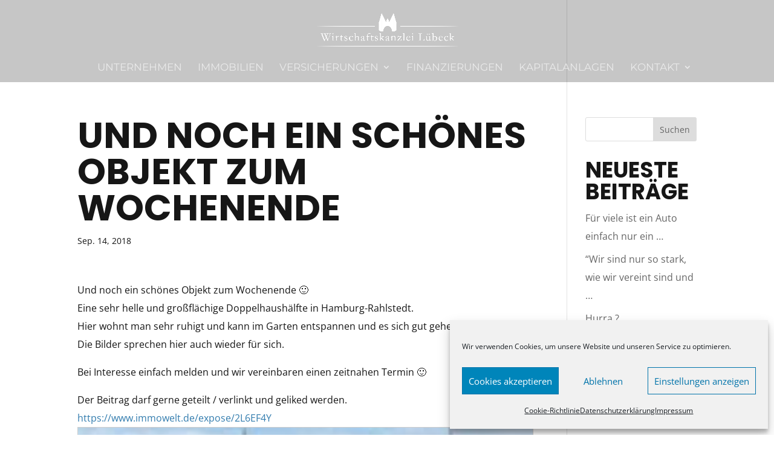

--- FILE ---
content_type: text/css
request_url: https://wirtschaftskanzlei-luebeck.de/wp-content/themes/Divi-child/style.css?ver=4.27.0
body_size: 275
content:
/*
 Theme Name:     Divi Child
 Theme URI:      http://www.elegantthemes.com
 Description:    Divi Child
 Template:       Divi
 Version:        1.0.0
*/
 
/* =Custom CSS
------------------------------------------------------- */

/**
 * Silbentrennung
 */

body {
    -ms-hyphens: auto;
    -webkit-hyphens: auto;
    hyphens: auto;
}

.testimonial-slider .author-name{
font-family: 'Poppins',Helvetica,Arial,Lucida,sans-serif!important;
font-weight: 600!important;
font-size: 18px!important;
color: #327CAE !important;
letter-spacing: 1px!important;
text-align: center!important;
	margin-bottom: 0!important;
	padding-bottom: 0!important;
}

.testimonial-slider .author-bio{
font-family: 'Poppins',Helvetica,Arial,Lucida,sans-serif!important;
font-weight: 400!important;
font-size: 14px!important;
color: #7a7a7a !important;
letter-spacing: 2px!important;
text-align: center!important;
text-transform:uppercase!important;
		margin-bottom: 0!important;
	padding-bottom: 0!important;
}

.testimonial-slider .item-content{
	font-family: Open Sans,Arial,sans-serif!important;
	font-weight:500!important;
	color: #7a7a7a!important;
	font-size: 15px!important;
	font-style:normal!important;
}

.testimonial-slider .item-content-wrapper:before{
	display:none;
}

.testimonial-slider .item-content-wrapper{
	background:#fff!important;
	border-radius: 20px;
}

.testimonial-slider .single-item-wrapper{
	display: flex;
	flex-direction: column;
	background:#fff!important;
	border-radius: 20px;
	box-shadow: 0 0 10px 0 rgba(0,0,0,.1);
	margin:1rem;
	padding:1rem;
	min-height: 420px;
}

.testimonial-slider .rating-wrapper{
	order:2;
	justify-self: flex-end;
	margin-top: auto!important;
	margin-bottom: 0!important;
}

--- FILE ---
content_type: text/css
request_url: https://wirtschaftskanzlei-luebeck.de/wp-content/et-cache/global/et-divi-customizer-global.min.css?ver=1731657896
body_size: 2136
content:
body,.et_pb_column_1_2 .et_quote_content blockquote cite,.et_pb_column_1_2 .et_link_content a.et_link_main_url,.et_pb_column_1_3 .et_quote_content blockquote cite,.et_pb_column_3_8 .et_quote_content blockquote cite,.et_pb_column_1_4 .et_quote_content blockquote cite,.et_pb_blog_grid .et_quote_content blockquote cite,.et_pb_column_1_3 .et_link_content a.et_link_main_url,.et_pb_column_3_8 .et_link_content a.et_link_main_url,.et_pb_column_1_4 .et_link_content a.et_link_main_url,.et_pb_blog_grid .et_link_content a.et_link_main_url,body .et_pb_bg_layout_light .et_pb_post p,body .et_pb_bg_layout_dark .et_pb_post p{font-size:16px}.et_pb_slide_content,.et_pb_best_value{font-size:18px}body{color:#161616}h1,h2,h3,h4,h5,h6{color:#161616}body{line-height:1.9em}#et_search_icon:hover,.mobile_menu_bar:before,.mobile_menu_bar:after,.et_toggle_slide_menu:after,.et-social-icon a:hover,.et_pb_sum,.et_pb_pricing li a,.et_pb_pricing_table_button,.et_overlay:before,.entry-summary p.price ins,.et_pb_member_social_links a:hover,.et_pb_widget li a:hover,.et_pb_filterable_portfolio .et_pb_portfolio_filters li a.active,.et_pb_filterable_portfolio .et_pb_portofolio_pagination ul li a.active,.et_pb_gallery .et_pb_gallery_pagination ul li a.active,.wp-pagenavi span.current,.wp-pagenavi a:hover,.nav-single a,.tagged_as a,.posted_in a{color:#327cae}.et_pb_contact_submit,.et_password_protected_form .et_submit_button,.et_pb_bg_layout_light .et_pb_newsletter_button,.comment-reply-link,.form-submit .et_pb_button,.et_pb_bg_layout_light .et_pb_promo_button,.et_pb_bg_layout_light .et_pb_more_button,.et_pb_contact p input[type="checkbox"]:checked+label i:before,.et_pb_bg_layout_light.et_pb_module.et_pb_button{color:#327cae}.footer-widget h4{color:#327cae}.et-search-form,.nav li ul,.et_mobile_menu,.footer-widget li:before,.et_pb_pricing li:before,blockquote{border-color:#327cae}.et_pb_counter_amount,.et_pb_featured_table .et_pb_pricing_heading,.et_quote_content,.et_link_content,.et_audio_content,.et_pb_post_slider.et_pb_bg_layout_dark,.et_slide_in_menu_container,.et_pb_contact p input[type="radio"]:checked+label i:before{background-color:#327cae}.container,.et_pb_row,.et_pb_slider .et_pb_container,.et_pb_fullwidth_section .et_pb_title_container,.et_pb_fullwidth_section .et_pb_title_featured_container,.et_pb_fullwidth_header:not(.et_pb_fullscreen) .et_pb_fullwidth_header_container{max-width:1180px}.et_boxed_layout #page-container,.et_boxed_layout.et_non_fixed_nav.et_transparent_nav #page-container #top-header,.et_boxed_layout.et_non_fixed_nav.et_transparent_nav #page-container #main-header,.et_fixed_nav.et_boxed_layout #page-container #top-header,.et_fixed_nav.et_boxed_layout #page-container #main-header,.et_boxed_layout #page-container .container,.et_boxed_layout #page-container .et_pb_row{max-width:1340px}a{color:#327cae}#main-header,#main-header .nav li ul,.et-search-form,#main-header .et_mobile_menu{background-color:rgba(10,10,10,0.23)}#main-header .nav li ul{background-color:#327cae}.et_secondary_nav_enabled #page-container #top-header{background-color:#327cae!important}#et-secondary-nav li ul{background-color:#327cae}.et_header_style_centered .mobile_nav .select_page,.et_header_style_split .mobile_nav .select_page,.et_nav_text_color_light #top-menu>li>a,.et_nav_text_color_dark #top-menu>li>a,#top-menu a,.et_mobile_menu li a,.et_nav_text_color_light .et_mobile_menu li a,.et_nav_text_color_dark .et_mobile_menu li a,#et_search_icon:before,.et_search_form_container input,span.et_close_search_field:after,#et-top-navigation .et-cart-info{color:#eaeaea}.et_search_form_container input::-moz-placeholder{color:#eaeaea}.et_search_form_container input::-webkit-input-placeholder{color:#eaeaea}.et_search_form_container input:-ms-input-placeholder{color:#eaeaea}#top-menu li a{font-size:17px}body.et_vertical_nav .container.et_search_form_container .et-search-form input{font-size:17px!important}#top-menu li a,.et_search_form_container input{font-weight:normal;font-style:normal;text-transform:uppercase;text-decoration:none}.et_search_form_container input::-moz-placeholder{font-weight:normal;font-style:normal;text-transform:uppercase;text-decoration:none}.et_search_form_container input::-webkit-input-placeholder{font-weight:normal;font-style:normal;text-transform:uppercase;text-decoration:none}.et_search_form_container input:-ms-input-placeholder{font-weight:normal;font-style:normal;text-transform:uppercase;text-decoration:none}#top-menu li.current-menu-ancestor>a,#top-menu li.current-menu-item>a,#top-menu li.current_page_item>a{color:#eaeaea}#main-footer .footer-widget h4,#main-footer .widget_block h1,#main-footer .widget_block h2,#main-footer .widget_block h3,#main-footer .widget_block h4,#main-footer .widget_block h5,#main-footer .widget_block h6{color:#005082}.footer-widget li:before{border-color:#005082}.footer-widget,.footer-widget li,.footer-widget li a,#footer-info{font-size:14px}.footer-widget .et_pb_widget div,.footer-widget .et_pb_widget ul,.footer-widget .et_pb_widget ol,.footer-widget .et_pb_widget label{line-height:2em}#footer-widgets .footer-widget li:before{top:11px}#footer-bottom{background-color:#000000}#footer-info,#footer-info a{color:#ffffff}#main-header{box-shadow:none}.et-fixed-header#main-header{box-shadow:none!important}h1,h2,h3,h4,h5,h6,.et_quote_content blockquote p,.et_pb_slide_description .et_pb_slide_title{font-weight:bold;font-style:normal;text-transform:uppercase;text-decoration:none}@media only screen and (min-width:981px){#main-footer .footer-widget h4,#main-footer .widget_block h1,#main-footer .widget_block h2,#main-footer .widget_block h3,#main-footer .widget_block h4,#main-footer .widget_block h5,#main-footer .widget_block h6{font-size:18px}.et_header_style_left #et-top-navigation,.et_header_style_split #et-top-navigation{padding:50px 0 0 0}.et_header_style_left #et-top-navigation nav>ul>li>a,.et_header_style_split #et-top-navigation nav>ul>li>a{padding-bottom:50px}.et_header_style_split .centered-inline-logo-wrap{width:99px;margin:-99px 0}.et_header_style_split .centered-inline-logo-wrap #logo{max-height:99px}.et_pb_svg_logo.et_header_style_split .centered-inline-logo-wrap #logo{height:99px}.et_header_style_centered #top-menu>li>a{padding-bottom:18px}.et_header_style_slide #et-top-navigation,.et_header_style_fullscreen #et-top-navigation{padding:41px 0 41px 0!important}.et_header_style_centered #main-header .logo_container{height:99px}.et_header_style_centered #logo{max-height:67%}.et_pb_svg_logo.et_header_style_centered #logo{height:67%}.et_header_style_centered.et_hide_primary_logo #main-header:not(.et-fixed-header) .logo_container,.et_header_style_centered.et_hide_fixed_logo #main-header.et-fixed-header .logo_container{height:17.82px}.et_header_style_left .et-fixed-header #et-top-navigation,.et_header_style_split .et-fixed-header #et-top-navigation{padding:45px 0 0 0}.et_header_style_left .et-fixed-header #et-top-navigation nav>ul>li>a,.et_header_style_split .et-fixed-header #et-top-navigation nav>ul>li>a{padding-bottom:45px}.et_header_style_centered header#main-header.et-fixed-header .logo_container{height:90px}.et_header_style_split #main-header.et-fixed-header .centered-inline-logo-wrap{width:90px;margin:-90px 0}.et_header_style_split .et-fixed-header .centered-inline-logo-wrap #logo{max-height:90px}.et_pb_svg_logo.et_header_style_split .et-fixed-header .centered-inline-logo-wrap #logo{height:90px}.et_header_style_slide .et-fixed-header #et-top-navigation,.et_header_style_fullscreen .et-fixed-header #et-top-navigation{padding:36px 0 36px 0!important}.et_fixed_nav #page-container .et-fixed-header#top-header{background-color:#327cae!important}.et_fixed_nav #page-container .et-fixed-header#top-header #et-secondary-nav li ul{background-color:#327cae}.et-fixed-header#main-header,.et-fixed-header#main-header .nav li ul,.et-fixed-header .et-search-form{background-color:rgba(10,10,10,0.42)}.et-fixed-header #top-menu li a{font-size:16px}.et-fixed-header #top-menu a,.et-fixed-header #et_search_icon:before,.et-fixed-header #et_top_search .et-search-form input,.et-fixed-header .et_search_form_container input,.et-fixed-header .et_close_search_field:after,.et-fixed-header #et-top-navigation .et-cart-info{color:#eaeaea!important}.et-fixed-header .et_search_form_container input::-moz-placeholder{color:#eaeaea!important}.et-fixed-header .et_search_form_container input::-webkit-input-placeholder{color:#eaeaea!important}.et-fixed-header .et_search_form_container input:-ms-input-placeholder{color:#eaeaea!important}.et-fixed-header #top-menu li.current-menu-ancestor>a,.et-fixed-header #top-menu li.current-menu-item>a,.et-fixed-header #top-menu li.current_page_item>a{color:#eaeaea!important}.et-fixed-header#top-header a{color:#eaeaea}}@media only screen and (min-width:1475px){.et_pb_row{padding:29px 0}.et_pb_section{padding:59px 0}.single.et_pb_pagebuilder_layout.et_full_width_page .et_post_meta_wrapper{padding-top:88px}.et_pb_fullwidth_section{padding:0}}h1,h1.et_pb_contact_main_title,.et_pb_title_container h1{font-size:60px}h2,.product .related h2,.et_pb_column_1_2 .et_quote_content blockquote p{font-size:51px}h3{font-size:43px}h4,.et_pb_circle_counter h3,.et_pb_number_counter h3,.et_pb_column_1_3 .et_pb_post h2,.et_pb_column_1_4 .et_pb_post h2,.et_pb_blog_grid h2,.et_pb_column_1_3 .et_quote_content blockquote p,.et_pb_column_3_8 .et_quote_content blockquote p,.et_pb_column_1_4 .et_quote_content blockquote p,.et_pb_blog_grid .et_quote_content blockquote p,.et_pb_column_1_3 .et_link_content h2,.et_pb_column_3_8 .et_link_content h2,.et_pb_column_1_4 .et_link_content h2,.et_pb_blog_grid .et_link_content h2,.et_pb_column_1_3 .et_audio_content h2,.et_pb_column_3_8 .et_audio_content h2,.et_pb_column_1_4 .et_audio_content h2,.et_pb_blog_grid .et_audio_content h2,.et_pb_column_3_8 .et_pb_audio_module_content h2,.et_pb_column_1_3 .et_pb_audio_module_content h2,.et_pb_gallery_grid .et_pb_gallery_item h3,.et_pb_portfolio_grid .et_pb_portfolio_item h2,.et_pb_filterable_portfolio_grid .et_pb_portfolio_item h2{font-size:36px}h5{font-size:31px}h6{font-size:28px}.et_pb_slide_description .et_pb_slide_title{font-size:91px}.et_pb_gallery_grid .et_pb_gallery_item h3,.et_pb_portfolio_grid .et_pb_portfolio_item h2,.et_pb_filterable_portfolio_grid .et_pb_portfolio_item h2,.et_pb_column_1_4 .et_pb_audio_module_content h2{font-size:31px}@media only screen and (max-width:980px){#main-header,#main-header .nav li ul,.et-search-form,#main-header .et_mobile_menu{background-color:rgba(0,0,0,0.51)}}	h1,h2,h3,h4,h5,h6{font-family:'Poppins',Helvetica,Arial,Lucida,sans-serif}#main-header,#et-top-navigation{font-family:'Montserrat',Helvetica,Arial,Lucida,sans-serif}@media only screen and (min-width:981px){.cta_menu a{padding-bottom:0px;background-color:#00aaa2;padding:15px 25px!important;border-radius:25px}}#main-header{z-index:99999!important}#main-footer .footer-widget h4{font-size:18px}.wpcf7-text,.wpcf7-textarea,.wpcf7-captchar{background-color:#eee!important;border:none!important;width:100%!important;-moz-border-radius:0!important;-webkit-border-radius:0!important;border-radius:0!important;font-size:14px;color:#999!important;padding:16px!important;-moz-box-sizing:border-box;-webkit-box-sizing:border-box;box-sizing:border-box}.wpcf7-submit{color:#327CAE!important;margin:8px auto 0;cursor:pointer;font-size:20px;font-weight:500;padding:6px 20px;line-height:1.7em;background:transparent;border:2px solid;-webkit-font-smoothing:antialiased;-moz-osx-font-smoothing:grayscale;-moz-transition:all 0.2s;-webkit-transition:all 0.2s;transition:all 0.2s}.wpcf7-submit:hover{background-color:#eee;border-color:#eee;padding:6px 20px!important}.wpcf7-form{text-align:justify}.blurb_click:hover{cursor:pointer}.nav li ul{width:300px}#top-menu li .sub-menu li a{color:#fff!important;font-size:14px}